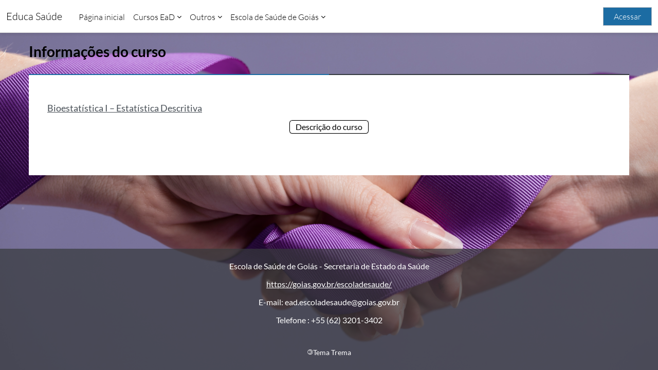

--- FILE ---
content_type: text/html; charset=utf-8
request_url: https://educa.saude.go.gov.br/course/info.php?id=24
body_size: 16263
content:
<!DOCTYPE html>

<html  dir="ltr" lang="pt-br" xml:lang="pt-br">
<head>
    <title>Informações do curso | Bioestatística I – Estatística Descritiva | Educa Saúde</title>
    <link rel="shortcut icon" href="https://educa.saude.go.gov.br/pluginfile.php/1/core_admin/favicon/64x64/1768906204" />
    <meta http-equiv="Content-Type" content="text/html; charset=utf-8" />
<meta name="keywords" content="moodle, Informações do curso | Bioestatística I – Estatística Descritiva | Educa Saúde" />
<link rel="stylesheet" type="text/css" href="https://educa.saude.go.gov.br/theme/yui_combo.php?rollup/3.18.1/yui-moodlesimple-min.css" /><script id="firstthemesheet" type="text/css">/** Required in order to fix style inclusion problems in IE with YUI **/</script><link rel="stylesheet" type="text/css" href="https://educa.saude.go.gov.br/theme/styles.php/trema/1768906204_1/all" />
<script>
//<![CDATA[
var M = {}; M.yui = {};
M.pageloadstarttime = new Date();
M.cfg = {"wwwroot":"https:\/\/educa.saude.go.gov.br","apibase":"https:\/\/educa.saude.go.gov.br\/r.php\/api","homeurl":{},"sesskey":"NdHECaH7z1","sessiontimeout":"7200","sessiontimeoutwarning":1200,"themerev":"1768906204","slasharguments":1,"theme":"trema","iconsystemmodule":"core\/icon_system_fontawesome","jsrev":"1764245314","admin":"admin","svgicons":true,"usertimezone":"Am\u00e9rica\/S\u00e3o_Paulo","language":"pt_br","courseId":24,"courseContextId":15903,"contextid":15903,"contextInstanceId":24,"langrev":1768633683,"templaterev":"1764245314","siteId":1,"userId":0};var yui1ConfigFn = function(me) {if(/-skin|reset|fonts|grids|base/.test(me.name)){me.type='css';me.path=me.path.replace(/\.js/,'.css');me.path=me.path.replace(/\/yui2-skin/,'/assets/skins/sam/yui2-skin')}};
var yui2ConfigFn = function(me) {var parts=me.name.replace(/^moodle-/,'').split('-'),component=parts.shift(),module=parts[0],min='-min';if(/-(skin|core)$/.test(me.name)){parts.pop();me.type='css';min=''}
if(module){var filename=parts.join('-');me.path=component+'/'+module+'/'+filename+min+'.'+me.type}else{me.path=component+'/'+component+'.'+me.type}};
YUI_config = {"debug":false,"base":"https:\/\/educa.saude.go.gov.br\/lib\/yuilib\/3.18.1\/","comboBase":"https:\/\/educa.saude.go.gov.br\/theme\/yui_combo.php?","combine":true,"filter":null,"insertBefore":"firstthemesheet","groups":{"yui2":{"base":"https:\/\/educa.saude.go.gov.br\/lib\/yuilib\/2in3\/2.9.0\/build\/","comboBase":"https:\/\/educa.saude.go.gov.br\/theme\/yui_combo.php?","combine":true,"ext":false,"root":"2in3\/2.9.0\/build\/","patterns":{"yui2-":{"group":"yui2","configFn":yui1ConfigFn}}},"moodle":{"name":"moodle","base":"https:\/\/educa.saude.go.gov.br\/theme\/yui_combo.php?m\/1764245314\/","combine":true,"comboBase":"https:\/\/educa.saude.go.gov.br\/theme\/yui_combo.php?","ext":false,"root":"m\/1764245314\/","patterns":{"moodle-":{"group":"moodle","configFn":yui2ConfigFn}},"filter":null,"modules":{"moodle-core-handlebars":{"condition":{"trigger":"handlebars","when":"after"}},"moodle-core-dragdrop":{"requires":["base","node","io","dom","dd","event-key","event-focus","moodle-core-notification"]},"moodle-core-notification":{"requires":["moodle-core-notification-dialogue","moodle-core-notification-alert","moodle-core-notification-confirm","moodle-core-notification-exception","moodle-core-notification-ajaxexception"]},"moodle-core-notification-dialogue":{"requires":["base","node","panel","escape","event-key","dd-plugin","moodle-core-widget-focusafterclose","moodle-core-lockscroll"]},"moodle-core-notification-alert":{"requires":["moodle-core-notification-dialogue"]},"moodle-core-notification-confirm":{"requires":["moodle-core-notification-dialogue"]},"moodle-core-notification-exception":{"requires":["moodle-core-notification-dialogue"]},"moodle-core-notification-ajaxexception":{"requires":["moodle-core-notification-dialogue"]},"moodle-core-chooserdialogue":{"requires":["base","panel","moodle-core-notification"]},"moodle-core-lockscroll":{"requires":["plugin","base-build"]},"moodle-core-maintenancemodetimer":{"requires":["base","node"]},"moodle-core-actionmenu":{"requires":["base","event","node-event-simulate"]},"moodle-core-blocks":{"requires":["base","node","io","dom","dd","dd-scroll","moodle-core-dragdrop","moodle-core-notification"]},"moodle-core-event":{"requires":["event-custom"]},"moodle-core_availability-form":{"requires":["base","node","event","event-delegate","panel","moodle-core-notification-dialogue","json"]},"moodle-course-management":{"requires":["base","node","io-base","moodle-core-notification-exception","json-parse","dd-constrain","dd-proxy","dd-drop","dd-delegate","node-event-delegate"]},"moodle-course-dragdrop":{"requires":["base","node","io","dom","dd","dd-scroll","moodle-core-dragdrop","moodle-core-notification","moodle-course-coursebase","moodle-course-util"]},"moodle-course-categoryexpander":{"requires":["node","event-key"]},"moodle-course-util":{"requires":["node"],"use":["moodle-course-util-base"],"submodules":{"moodle-course-util-base":{},"moodle-course-util-section":{"requires":["node","moodle-course-util-base"]},"moodle-course-util-cm":{"requires":["node","moodle-course-util-base"]}}},"moodle-form-shortforms":{"requires":["node","base","selector-css3","moodle-core-event"]},"moodle-form-dateselector":{"requires":["base","node","overlay","calendar"]},"moodle-question-searchform":{"requires":["base","node"]},"moodle-question-chooser":{"requires":["moodle-core-chooserdialogue"]},"moodle-availability_completion-form":{"requires":["base","node","event","moodle-core_availability-form"]},"moodle-availability_date-form":{"requires":["base","node","event","io","moodle-core_availability-form"]},"moodle-availability_grade-form":{"requires":["base","node","event","moodle-core_availability-form"]},"moodle-availability_group-form":{"requires":["base","node","event","moodle-core_availability-form"]},"moodle-availability_grouping-form":{"requires":["base","node","event","moodle-core_availability-form"]},"moodle-availability_profile-form":{"requires":["base","node","event","moodle-core_availability-form"]},"moodle-mod_assign-history":{"requires":["node","transition"]},"moodle-mod_attendance-groupfilter":{"requires":["base","node"]},"moodle-mod_customcert-rearrange":{"requires":["dd-delegate","dd-drag"]},"moodle-mod_quiz-dragdrop":{"requires":["base","node","io","dom","dd","dd-scroll","moodle-core-dragdrop","moodle-core-notification","moodle-mod_quiz-quizbase","moodle-mod_quiz-util-base","moodle-mod_quiz-util-page","moodle-mod_quiz-util-slot","moodle-course-util"]},"moodle-mod_quiz-quizbase":{"requires":["base","node"]},"moodle-mod_quiz-questionchooser":{"requires":["moodle-core-chooserdialogue","moodle-mod_quiz-util","querystring-parse"]},"moodle-mod_quiz-autosave":{"requires":["base","node","event","event-valuechange","node-event-delegate","io-form","datatype-date-format"]},"moodle-mod_quiz-toolboxes":{"requires":["base","node","event","event-key","io","moodle-mod_quiz-quizbase","moodle-mod_quiz-util-slot","moodle-core-notification-ajaxexception"]},"moodle-mod_quiz-modform":{"requires":["base","node","event"]},"moodle-mod_quiz-util":{"requires":["node","moodle-core-actionmenu"],"use":["moodle-mod_quiz-util-base"],"submodules":{"moodle-mod_quiz-util-base":{},"moodle-mod_quiz-util-slot":{"requires":["node","moodle-mod_quiz-util-base"]},"moodle-mod_quiz-util-page":{"requires":["node","moodle-mod_quiz-util-base"]}}},"moodle-message_airnotifier-toolboxes":{"requires":["base","node","io"]},"moodle-report_eventlist-eventfilter":{"requires":["base","event","node","node-event-delegate","datatable","autocomplete","autocomplete-filters"]},"moodle-report_loglive-fetchlogs":{"requires":["base","event","node","io","node-event-delegate"]},"moodle-gradereport_history-userselector":{"requires":["escape","event-delegate","event-key","handlebars","io-base","json-parse","moodle-core-notification-dialogue"]},"moodle-qbank_editquestion-chooser":{"requires":["moodle-core-chooserdialogue"]},"moodle-tool_lp-dragdrop-reorder":{"requires":["moodle-core-dragdrop"]},"moodle-assignfeedback_editpdf-editor":{"requires":["base","event","node","io","graphics","json","event-move","event-resize","transition","querystring-stringify-simple","moodle-core-notification-dialog","moodle-core-notification-alert","moodle-core-notification-warning","moodle-core-notification-exception","moodle-core-notification-ajaxexception"]}}},"gallery":{"name":"gallery","base":"https:\/\/educa.saude.go.gov.br\/lib\/yuilib\/gallery\/","combine":true,"comboBase":"https:\/\/educa.saude.go.gov.br\/theme\/yui_combo.php?","ext":false,"root":"gallery\/1764245314\/","patterns":{"gallery-":{"group":"gallery"}}}},"modules":{"core_filepicker":{"name":"core_filepicker","fullpath":"https:\/\/educa.saude.go.gov.br\/lib\/javascript.php\/1764245314\/repository\/filepicker.js","requires":["base","node","node-event-simulate","json","async-queue","io-base","io-upload-iframe","io-form","yui2-treeview","panel","cookie","datatable","datatable-sort","resize-plugin","dd-plugin","escape","moodle-core_filepicker","moodle-core-notification-dialogue"]},"core_comment":{"name":"core_comment","fullpath":"https:\/\/educa.saude.go.gov.br\/lib\/javascript.php\/1764245314\/comment\/comment.js","requires":["base","io-base","node","json","yui2-animation","overlay","escape"]}},"logInclude":[],"logExclude":[],"logLevel":null};
M.yui.loader = {modules: {}};

//]]>
</script>

    <meta name="viewport" content="width=device-width, initial-scale=1.0">
</head>
<body  id="page-course-info" class="format-topics not_siteadmin  path-course chrome dir-ltr lang-pt_br yui-skin-sam yui3-skin-sam educa-saude-go-gov-br pagelayout-incourse course-24 context-15903 category-7 notloggedin theme uses-drawers">
<div class="toast-wrapper mx-auto py-0 fixed-top" role="status" aria-live="polite"></div>
<div id="page-wrapper" class="d-print-block">

    <div>
    <a class="visually-hidden-focusable" href="#maincontent">Ir para o conteúdo principal</a>
</div><script src="https://educa.saude.go.gov.br/lib/javascript.php/1764245314/lib/polyfills/polyfill.js"></script>
<script src="https://educa.saude.go.gov.br/theme/yui_combo.php?rollup/3.18.1/yui-moodlesimple-min.js"></script><script src="https://educa.saude.go.gov.br/lib/javascript.php/1764245314/lib/javascript-static.js"></script>
<script>
//<![CDATA[
document.body.className += ' jsenabled';
//]]>
</script>



    <nav class="navbar fixed-top bg-body navbar-expand" aria-label="Navegação no site">
        <div class="container-fluid">
            <button class="navbar-toggler aabtn d-block d-md-none px-1 my-1 border-0" data-toggler="drawers" data-action="toggle" data-target="theme_boost-drawers-primary">
                <span class="navbar-toggler-icon"></span>
                <span class="visually-hidden">Painel lateral</span>
            </button>
    
            <a href="https://educa.saude.go.gov.br/" class="navbar-brand d-none d-md-flex align-items-center m-0 me-4 p-0 aabtn">
    
                    Educa Saúde
            </a>
                <div class="primary-navigation">
                    <nav class="moremenu navigation">
                        <ul id="moremenu-69702a9299227-navbar-nav" role="menubar" class="nav more-nav navbar-nav">
                                    <li data-key="home" class="nav-item" role="none" data-forceintomoremenu="false">
                                                <a role="menuitem" class="nav-link  "
                                                    href="https://educa.saude.go.gov.br/"
                                                    
                                                    
                                                    data-disableactive="true"
                                                    tabindex="-1"
                                                >
                                                    Página inicial
                                                </a>
                                    </li>
                                    <li data-key="" class="nav-item" role="none" data-forceintomoremenu="false">
                                                <a role="menuitem" class="nav-link  "
                                                    href="https://educa.saude.go.gov.br/?redirect=0#topofcontent"
                                                    
                                                    
                                                    data-disableactive="true"
                                                    tabindex="-1"
                                                >
                                                    Meus Cursos
                                                </a>
                                    </li>
                                    <li class="dropdown nav-item" role="none" data-forceintomoremenu="false">
                                        <a class="dropdown-toggle nav-link  " id="drop-down-69702a92990a9" role="menuitem" data-bs-toggle="dropdown"
                                            aria-haspopup="true" aria-expanded="false" href="#" aria-controls="drop-down-menu-69702a92990a9"
                                            
                                            
                                            tabindex="-1"
                                        >
                                            Cursos EaD
                                        </a>
                                        <div class="dropdown-menu" role="menu" id="drop-down-menu-69702a92990a9" aria-labelledby="drop-down-69702a92990a9">
                                                        <a class="dropdown-item" role="menuitem" href="https://educa.saude.go.gov.br/course/index.php?categoryid=7"  data-disableactive="true" tabindex="-1"
                                                            title="Cursos Sempre Abertos"
                                                        >
                                                             Autoinstrucionais
                                                        </a>
                                                        <a class="dropdown-item" role="menuitem" href="https://educa.saude.go.gov.br/course/index.php?categoryid=13"  data-disableactive="true" tabindex="-1"
                                                            title="Seleção via Edital"
                                                        >
                                                             Com Tutoria
                                                        </a>
                                                        <a class="dropdown-item" role="menuitem" href="https://educa.saude.go.gov.br/course/index.php?categoryid=3"  data-disableactive="true" tabindex="-1"
                                                            title="Seleção via Edital"
                                                        >
                                                             Pós-Graduação
                                                        </a>
                                        </div>
                                    </li>
                                    <li class="dropdown nav-item" role="none" data-forceintomoremenu="false">
                                        <a class="dropdown-toggle nav-link  " id="drop-down-69702a92990d5" role="menuitem" data-bs-toggle="dropdown"
                                            aria-haspopup="true" aria-expanded="false" href="#" aria-controls="drop-down-menu-69702a92990d5"
                                            
                                            
                                            tabindex="-1"
                                        >
                                            Outros
                                        </a>
                                        <div class="dropdown-menu" role="menu" id="drop-down-menu-69702a92990d5" aria-labelledby="drop-down-69702a92990d5">
                                                        <a class="dropdown-item" role="menuitem" href="https://educa.saude.go.gov.br/course/index.php?categoryid=61"  data-disableactive="true" tabindex="-1"
                                                            
                                                        >
                                                            E-Book
                                                        </a>
                                                        <a class="dropdown-item" role="menuitem" href="https://educa.saude.go.gov.br/course/index.php?categoryid=10"  data-disableactive="true" tabindex="-1"
                                                            
                                                        >
                                                            Orientações Práticas
                                                        </a>
                                                        <a class="dropdown-item" role="menuitem" href="https://educa.saude.go.gov.br/course/index.php?categoryid=14"  data-disableactive="true" tabindex="-1"
                                                            
                                                        >
                                                            Informações Rápidas sobre Saúde
                                                        </a>
                                                        <a class="dropdown-item" role="menuitem" href="https://educa.saude.go.gov.br/course/index.php"  data-disableactive="true" tabindex="-1"
                                                            title="Todas as Categorias"
                                                        >
                                                            Buscar Cursos
                                                        </a>
                                        </div>
                                    </li>
                                    <li class="dropdown nav-item" role="none" data-forceintomoremenu="false">
                                        <a class="dropdown-toggle nav-link  " id="drop-down-69702a92990f6" role="menuitem" data-bs-toggle="dropdown"
                                            aria-haspopup="true" aria-expanded="false" href="#" aria-controls="drop-down-menu-69702a92990f6"
                                            
                                            
                                            tabindex="-1"
                                        >
                                            Escola de Saúde de Goiás
                                        </a>
                                        <div class="dropdown-menu" role="menu" id="drop-down-menu-69702a92990f6" aria-labelledby="drop-down-69702a92990f6">
                                                        <a class="dropdown-item" role="menuitem" href="https://goias.gov.br/escoladesaude/"  data-disableactive="true" tabindex="-1"
                                                            
                                                        >
                                                             Acesse o Site
                                                        </a>
                                                        <a class="dropdown-item" role="menuitem" href="https://goias.gov.br/escoladesaude/cursos/"  data-disableactive="true" tabindex="-1"
                                                            
                                                        >
                                                             Cursos
                                                        </a>
                                                        <a class="dropdown-item" role="menuitem" href="https://goias.gov.br/escoladesaude/editais-escola-de-saude-de-goias/"  data-disableactive="true" tabindex="-1"
                                                            title="EaD com Tutoria, Pós-Graduação EaD e Muito Mais"
                                                        >
                                                             Editais/Seleções
                                                        </a>
                                                        <a class="dropdown-item" role="menuitem" href="https://www.youtube.com/@escoladesaudegoias"  data-disableactive="true" tabindex="-1"
                                                            
                                                        >
                                                             YouTube
                                                        </a>
                                        </div>
                                    </li>
                            <li role="none" class="nav-item dropdown dropdownmoremenu d-none" data-region="morebutton">
                                <a class="dropdown-toggle nav-link " href="#" id="moremenu-dropdown-69702a9299227" role="menuitem" data-bs-toggle="dropdown" aria-haspopup="true" aria-expanded="false" tabindex="-1">
                                    Mais
                                </a>
                                <ul class="dropdown-menu dropdown-menu-start" data-region="moredropdown" aria-labelledby="moremenu-dropdown-69702a9299227" role="menu">
                                </ul>
                            </li>
                        </ul>
                    </nav>
                </div>
    
            <ul class="navbar-nav d-none d-md-flex my-1 px-1">
                <!-- page_heading_menu -->
                
            </ul>
    
            <div id="usernavigation" class="navbar-nav ms-auto h-100">
                
                <div class="d-flex align-items-stretch usermenu-container" data-region="usermenu">
                        <div class="usermenu">
                                <span class="login pl-2">
                                        <a href="https://educa.saude.go.gov.br/login/index.php">Acessar</a>
                                </span>
                        </div>
                </div>
                
            </div>
        </div>
    </nav>
    

<div  class="drawer drawer-left drawer-primary d-print-none not-initialized" data-region="fixed-drawer" id="theme_boost-drawers-primary" data-preference="" data-state="show-drawer-primary" data-forceopen="0" data-close-on-resize="1">
    <div class="drawerheader">
        <button
            class="btn btn-icon drawertoggle hidden"
            data-toggler="drawers"
            data-action="closedrawer"
            data-target="theme_boost-drawers-primary"
            data-bs-toggle="tooltip"
            data-bs-placement="right"
            title="Fechar gaveta"
        >
            <i class="icon fa fa-xmark fa-fw " aria-hidden="true"  ></i>
        </button>
        <a
            href="https://educa.saude.go.gov.br/"
            title="Educa Saúde"
            data-region="site-home-link"
            class="aabtn text-reset d-flex align-items-center py-1 h-100 d-md-none"
        >
                        <span class="sitename" title="Educa Saúde">Educa Saúde</span>

        </a>
        <div class="drawerheadercontent hidden">
            
        </div>
    </div>
    <div class="drawercontent drag-container" data-usertour="scroller">
                <div class="list-group">
                <a href="https://educa.saude.go.gov.br/" class="list-group-item list-group-item-action  " >
                    Página inicial
                </a>
                <a href="https://educa.saude.go.gov.br/?redirect=0#topofcontent" class="list-group-item list-group-item-action  " >
                    Meus Cursos
                </a>
                <a id="drop-down-2" href="#" class="list-group-item list-group-item-action icons-collapse-expand collapsed d-flex" data-bs-toggle="collapse" data-bs-target="#drop-down-menu-2" aria-expanded="false" aria-controls="drop-down-menu-2">
                    Cursos EaD
                    <span class="ms-auto expanded-icon icon-no-margin mx-2">
                        <i class="icon fa fa-chevron-down fa-fw " aria-hidden="true"  ></i>
                        <span class="visually-hidden">
                            Contrair
                        </span>
                    </span>
                    <span class="ms-auto collapsed-icon icon-no-margin mx-2">
                        <i class="icon fa fa-chevron-right fa-fw " aria-hidden="true"  ></i>
                        <span class="visually-hidden">
                            Expandir
                        </span>
                    </span>
                </a>
                <div class="collapse list-group-item p-0 border-0" role="menu" id="drop-down-menu-2" aria-labelledby="drop-down-2">
                             <a href="https://educa.saude.go.gov.br/course/index.php?categoryid=7" class="ps-5 bg-light list-group-item list-group-item-action"> Autoinstrucionais</a>
                             <a href="https://educa.saude.go.gov.br/course/index.php?categoryid=13" class="ps-5 bg-light list-group-item list-group-item-action"> Com Tutoria</a>
                             <a href="https://educa.saude.go.gov.br/course/index.php?categoryid=3" class="ps-5 bg-light list-group-item list-group-item-action"> Pós-Graduação</a>
                </div>
                <a id="drop-down-6" href="#" class="list-group-item list-group-item-action icons-collapse-expand collapsed d-flex" data-bs-toggle="collapse" data-bs-target="#drop-down-menu-6" aria-expanded="false" aria-controls="drop-down-menu-6">
                    Outros
                    <span class="ms-auto expanded-icon icon-no-margin mx-2">
                        <i class="icon fa fa-chevron-down fa-fw " aria-hidden="true"  ></i>
                        <span class="visually-hidden">
                            Contrair
                        </span>
                    </span>
                    <span class="ms-auto collapsed-icon icon-no-margin mx-2">
                        <i class="icon fa fa-chevron-right fa-fw " aria-hidden="true"  ></i>
                        <span class="visually-hidden">
                            Expandir
                        </span>
                    </span>
                </a>
                <div class="collapse list-group-item p-0 border-0" role="menu" id="drop-down-menu-6" aria-labelledby="drop-down-6">
                             <a href="https://educa.saude.go.gov.br/course/index.php?categoryid=61" class="ps-5 bg-light list-group-item list-group-item-action">E-Book</a>
                             <a href="https://educa.saude.go.gov.br/course/index.php?categoryid=10" class="ps-5 bg-light list-group-item list-group-item-action">Orientações Práticas</a>
                             <a href="https://educa.saude.go.gov.br/course/index.php?categoryid=14" class="ps-5 bg-light list-group-item list-group-item-action">Informações Rápidas sobre Saúde</a>
                             <a href="https://educa.saude.go.gov.br/course/index.php" class="ps-5 bg-light list-group-item list-group-item-action">Buscar Cursos</a>
                </div>
                <a id="drop-down-12" href="#" class="list-group-item list-group-item-action icons-collapse-expand collapsed d-flex" data-bs-toggle="collapse" data-bs-target="#drop-down-menu-12" aria-expanded="false" aria-controls="drop-down-menu-12">
                    Escola de Saúde de Goiás
                    <span class="ms-auto expanded-icon icon-no-margin mx-2">
                        <i class="icon fa fa-chevron-down fa-fw " aria-hidden="true"  ></i>
                        <span class="visually-hidden">
                            Contrair
                        </span>
                    </span>
                    <span class="ms-auto collapsed-icon icon-no-margin mx-2">
                        <i class="icon fa fa-chevron-right fa-fw " aria-hidden="true"  ></i>
                        <span class="visually-hidden">
                            Expandir
                        </span>
                    </span>
                </a>
                <div class="collapse list-group-item p-0 border-0" role="menu" id="drop-down-menu-12" aria-labelledby="drop-down-12">
                             <a href="https://goias.gov.br/escoladesaude/" class="ps-5 bg-light list-group-item list-group-item-action"> Acesse o Site</a>
                             <a href="https://goias.gov.br/escoladesaude/cursos/" class="ps-5 bg-light list-group-item list-group-item-action"> Cursos</a>
                             <a href="https://goias.gov.br/escoladesaude/editais-escola-de-saude-de-goias/" class="ps-5 bg-light list-group-item list-group-item-action"> Editais/Seleções</a>
                             <a href="https://www.youtube.com/@escoladesaudegoias" class="ps-5 bg-light list-group-item list-group-item-action"> YouTube</a>
                </div>
        </div>

    </div>
</div>
    <div id="page" data-region="mainpage" data-usertour="scroller" class="drawers   drag-container">
        <div id="topofscroll" class="main-inner">
            <div class="drawer-toggles d-flex">
            </div>
            <header id="page-header" class="header-maxwidth d-print-none">
    <div class="w-100">
        <div class="d-flex flex-wrap">
            <div id="page-navbar">
                <nav aria-label="Trilha de navegação">
    <ol class="breadcrumb"></ol>
</nav>
            </div>
            <div class="ms-auto d-flex">
                
            </div>
            <div id="course-header">
                
            </div>
        </div>
        <div class="d-flex align-items-center">
                    <div class="me-auto">
                        <div class="page-context-header d-flex align-items-center mb-2">
    <div class="page-header-headings">
        <h1 class="h2 mb-0">Informações do curso</h1>
    </div>
</div>
                    </div>
            <div class="header-actions-container ms-auto" data-region="header-actions-container">
            </div>
        </div>
    </div>
</header>
            <div id="page-content" class="pb-3 d-print-block">
                <div id="region-main-box">
                    <section id="region-main" aria-label="Conteúdo">

                        <span class="notifications" id="user-notifications"></span>
                        <div role="main"><span id="maincontent"></span><div class="box py-3 generalbox info"><div class=""><div class="" data-courseid="24" data-type="1"><a href="https://educa.saude.go.gov.br/course/view.php?id=24" class="course-card-img" aria-hidden="true" tabindex="-1" aria-label="Bioestatística I – Estatística Descritiva"><div style="background-image:url(&#039;[data-uri]&#039;)" class="card-img-top"></div></a><div class="card-body"><h3 class="card-title m-1"><a class="aalink h5" href="https://educa.saude.go.gov.br/course/view.php?id=24">Bioestatística I – Estatística Descritiva</a></h3></div><div class="enrolmenticon"></div><div class="pull-right"></div><!-- Button trigger modal -->
<div class="card-see-more text-center">
	<button type="button" class="btn btn-secondary m-2 h-auto" data-bs-toggle="modal" data-bs-target="#modal-24">
	       Descrição do curso
	</button>
</div>

<!-- Modal -->
<div class="modal course-summary-modal fade" id="modal-24" tabindex="-1" role="dialog" aria-labelledby="modal-title-24" aria-hidden="true">
    <div class="modal-dialog modal-lg" role="document">
        <div class="modal-content">
            <div class="modal-header">
                <h3 class="modal-title" id="modal-title-24">Bioestatística I – Estatística Descritiva</h3>
                <button type="button" class="close" data-bs-dismiss="modal" aria-label="Fechar">
                <span aria-hidden="true">&times;</span>
                </button>
            </div>
            <div class="modal-body">
                <div class="no-overflow"><p><span style="font-family: 'Trebuchet MS', Verdana, Arial, Helvetica, sans-serif; font-size: medium; color: #ff0000;"><a href="https://drive.google.com/file/d/1JPX2ppryjz-9q_xXQqbXkUOLoLrqX8-u/view?usp=sharing" target="_blank"><span style="color: #ff0000;">Acesse as informações gerais do curso clicando aqui.</span></a></span></p></div>
            </div>
            <div class="modal-footer">
                <button type="button" class="btn btn-secondary" data-bs-dismiss="modal">Fechar</button>
                <a href="https://educa.saude.go.gov.br/course/view.php?id=24" class="btn btn-primary">Ir para curso</a>
            </div>
        </div>
    </div>
</div></div></div></div><br /></div>
                        
                        

                    </section>
                </div>
            </div>
        </div>
            <footer id="page-footer" class="footer-trema">
                <div class="container p-0">
                    <div class="row gtr-200 gtr-uniform">
                        <div class="col-12 footer-info p-0">
                            <p style="text-align: center; line-height: 1.2;">Escola de Saúde de Goiás - Secretaria de Estado da Saúde</p>
<p style="text-align: center; line-height: 1.2;"><a href="https://goias.gov.br/escoladesaude/">https://goias.gov.br/escoladesaude/</a></p>
<p style="text-align: center; line-height: 1.2;">E-mail: ead.escoladesaude@goias.gov.br</p>
<p style="text-align: center; line-height: 1.2;">Telefone : +55 (62) 3201-3402</p>
                        </div>
            
                            <div class="supportemail col-12 text-center col-12-medium col-12-xsmall footer-info smalltext d-none">
                                <a href="https://educa.saude.go.gov.br/user/contactsitesupport.php"><i class="icon fa-regular fa-envelope fa-fw " aria-hidden="true"  ></i>Contate o suporte do site</a>
                            </div>
                        <div class="col-12 text-center col-12-medium col-12-xsmall footer-info smalltext d-none">
                            <div class="logininfo">
                                <div class="logininfo">Você ainda não se identificou. (<a href="https://educa.saude.go.gov.br/login/index.php">Acessar</a>)</div>
                            </div>
                            <div class="col-12 text-center col-12-medium col-12-xsmall footer-info">
                                <div class="tool_usertours-resettourcontainer"></div>
                            </div>
                            <div><a class="mobilelink" href="https://download.moodle.org/mobile?version=2025041401.03&amp;lang=pt_br&amp;iosappid=633359593&amp;androidappid=com.moodle.moodlemobile&amp;siteurl=https%3A%2F%2Feduca.saude.go.gov.br">Baixar o aplicativo móvel.</a></div>
                            <script>
//<![CDATA[
var require = {
    baseUrl : 'https://educa.saude.go.gov.br/lib/requirejs.php/1764245314/',
    // We only support AMD modules with an explicit define() statement.
    enforceDefine: true,
    skipDataMain: true,
    waitSeconds : 0,

    paths: {
        jquery: 'https://educa.saude.go.gov.br/lib/javascript.php/1764245314/lib/jquery/jquery-3.7.1.min',
        jqueryui: 'https://educa.saude.go.gov.br/lib/javascript.php/1764245314/lib/jquery/ui-1.14.1/jquery-ui.min',
        jqueryprivate: 'https://educa.saude.go.gov.br/lib/javascript.php/1764245314/lib/requirejs/jquery-private'
    },

    // Custom jquery config map.
    map: {
      // '*' means all modules will get 'jqueryprivate'
      // for their 'jquery' dependency.
      '*': { jquery: 'jqueryprivate' },

      // 'jquery-private' wants the real jQuery module
      // though. If this line was not here, there would
      // be an unresolvable cyclic dependency.
      jqueryprivate: { jquery: 'jquery' }
    }
};

//]]>
</script>
<script src="https://educa.saude.go.gov.br/lib/javascript.php/1764245314/lib/requirejs/require.min.js"></script>
<script>
//<![CDATA[
M.util.js_pending("core/first");
require(['core/first'], function() {
require(['core/prefetch'])
;
M.util.js_pending('filter_mathjaxloader/loader'); require(['filter_mathjaxloader/loader'], function(amd) {amd.configure({"mathjaxurl":"https:\/\/cdn.jsdelivr.net\/npm\/mathjax@3.2.2\/es5\/tex-mml-chtml.js","mathjaxconfig":"","lang":"pt-br"}); M.util.js_complete('filter_mathjaxloader/loader');});;
require(["media_videojs/loader"], function(loader) {
    loader.setUp('pt-BR');
});;

    require(['core/moremenu'], function(moremenu) {
        moremenu(document.querySelector('#moremenu-69702a9299227-navbar-nav'));
    });
;

    require(['core/usermenu'], function(UserMenu) {
        UserMenu.init();
    });
;

M.util.js_pending('theme_boost/drawers:load');
require(['theme_boost/drawers'], function() {
    M.util.js_complete('theme_boost/drawers:load');
});
;

M.util.js_pending('theme_boost/loader');
require(['theme_boost/loader', 'theme_boost/drawer'], function(Loader, Drawer) {
    Drawer.init();
    M.util.js_complete('theme_boost/loader');
});
require(['theme_trema/main'], (module) => module.init());
;
M.util.js_pending('core/notification'); require(['core/notification'], function(amd) {amd.init(15903, []); M.util.js_complete('core/notification');});;
M.util.js_pending('core/log'); require(['core/log'], function(amd) {amd.setConfig({"level":"warn"}); M.util.js_complete('core/log');});;
M.util.js_pending('core/page_global'); require(['core/page_global'], function(amd) {amd.init(); M.util.js_complete('core/page_global');});;
M.util.js_pending('core/utility'); require(['core/utility'], function(amd) {M.util.js_complete('core/utility');});;
M.util.js_pending('core/storage_validation'); require(['core/storage_validation'], function(amd) {amd.init(null); M.util.js_complete('core/storage_validation');});
    M.util.js_complete("core/first");
});
//]]>
</script>
<script>
//<![CDATA[
M.str = {"moodle":{"lastmodified":"\u00daltima atualiza\u00e7\u00e3o","name":"Nome","error":"Erro","info":"Informa\u00e7\u00e3o","yes":"Sim","no":"N\u00e3o","cancel":"Cancelar","confirm":"Confirmar","areyousure":"Voc\u00ea tem certeza?","closebuttontitle":"Fechar","unknownerror":"Erro desconhecido","file":"Arquivo","url":"URL","collapseall":"Contrair tudo","expandall":"Expandir tudo"},"repository":{"type":"Tipo","size":"Tamanho","invalidjson":"palavra JSON inv\u00e1lida","nofilesattached":"Nenhum arquivo anexado","filepicker":"Seletor de arquivos","logout":"Sair","nofilesavailable":"Nenhum arquivo dispon\u00edvel","norepositoriesavailable":"Desculpe, nenhum dos seus reposit\u00f3rios atuais pode retornar arquivos no formato solicitado.","fileexistsdialogheader":"Arquivo existe","fileexistsdialog_editor":"Um arquivo com este nome j\u00e1 foi anexado ao texto que voc\u00ea est\u00e1 editando.","fileexistsdialog_filemanager":"Um arquivo com este nome j\u00e1 foi anexado","renameto":"Renomear para \"{$a}\"","referencesexist":"Existem {$a} links para esse arquivo","select":"Selecione"},"admin":{"confirmdeletecomments":"Voc\u00ea tem certeza que deseja excluir os coment\u00e1rios selecionado(s)?","confirmation":"Confirma\u00e7\u00e3o"},"debug":{"debuginfo":"Informa\u00e7\u00f5es de depura\u00e7\u00e3o","line":"Linha","stacktrace":"Rastreamento de pilha"},"langconfig":{"labelsep":":&nbsp;"}};
//]]>
</script>
<script>
//<![CDATA[
(function() {M.util.help_popups.setup(Y);
 M.util.js_pending('random69702a9299abd2'); Y.on('domready', function() { M.util.js_complete("init");  M.util.js_complete('random69702a9299abd2'); });
})();
//]]>
</script>

                            <div class="footer-section p-3">
                                <div>Fornecido por <a href="https://moodle.com">Moodle</a></div>
                            </div>
                            <div class="footer-content-debugging py-sm-3">
                                <div class="container">
                                    
                                </div>
                            </div>
                        </div>
                    </div>
                </div>
                    <div class="copyleft"><span>&copy;</span>Tema Trema</div>
            </footer>
    </div>
    <div id="goto-top-link">
        <a class="btn btn-light m-0" role="button" href="#"
            onclick="const p = document.getElementById('page'); p.scrollTo({
                top: 0,
                left: 0,
                behavior: 'smooth'
            });"
            aria-label="ir para o topo">
            <i class="icon fa fa-arrow-up fa-fw " aria-hidden="true"  ></i>
        </a>
    </div>
    
</div>


</body></html>